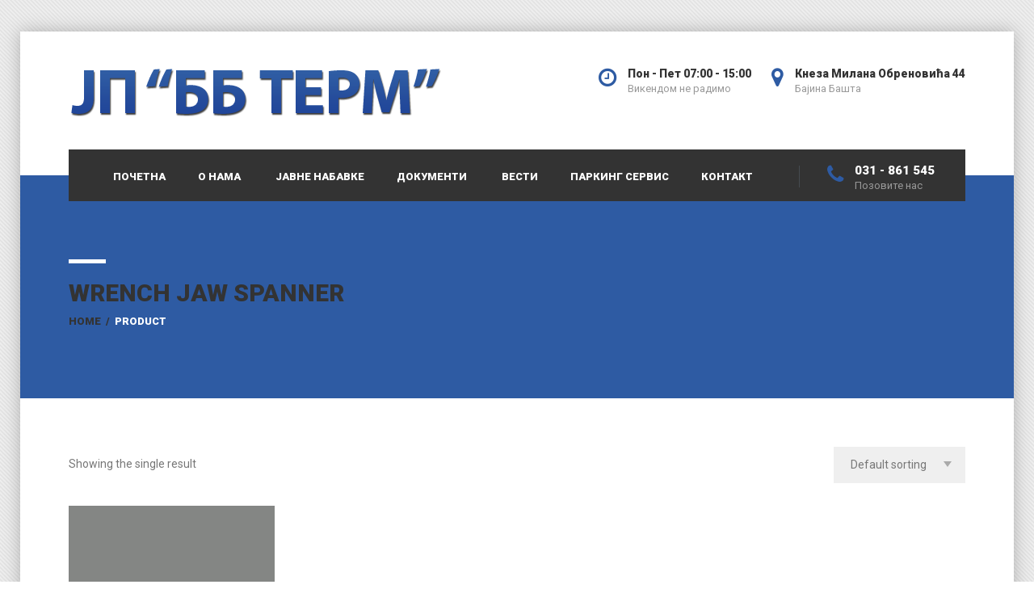

--- FILE ---
content_type: text/css
request_url: http://www.bbterm.rs/wp-content/themes/bbterm/assets/css/vc.css?ver=2.2.1
body_size: 25041
content:
body .vc_call_to_action.vc_cta_btn_pos_right .vc_button-2-wrapper{
    float: right;
}

body .vc_call_to_action.vc_cta_btn_pos_left .vc_button-2-wrapper{
    float: left;
}

body .vc_call_to_action.vc_cta_btn_pos_right .vc_cta_btn,
body .vc_call_to_action.vc_cta_btn_pos_left .vc_cta_btn
{
    float: none;
    margin: 0;
}

body .vc_call_to_action hgroup h2, body .vc_call_to_action hgroup h4{
    font-size: 18px;
    line-height: 24px;
    font-weight: 700;
    padding: 11px 0;
    color: #fff;
}

body .vc_call_to_action hgroup h2:before, body .vc_call_to_action hgroup h4:before{
    display: none;
}

body .vc_call_to_action {
    background-color: #dac725;
    background-image: url( "../images/stroke.png" );
    background-repeat: repeat;
    border: none;
    padding: 16px 30px 15px 55px;
}

body .vc_call_to_action.stretch{
    margin-left: -3000px;
    margin-right: -3000px;
    padding-right: 3000px;
    padding-left: 3000px;
}

@media all and (-webkit-min-device-pixel-ratio: 1.5) {
    body .vc_call_to_action {
        background-image: url('../images/stroke@2x.png');
        background-size: 8px 8px;
    }
}

body .vc_btn,
body a.vc_btn,
body button.vc_btn,
body .vc_btn:hover,
body a.vc_btn:hover,
body button.vc_btn:hover,
body .vc_btn:focus,
body a.vc_btn:focus,
body button.vc_btn:focus{
    text-decoration: none !important;
    border: none;
    padding: 16px 22px 14px;
    border-radius: 0;
    font-size: 13px;
    line-height: 15px;
    font-weight: 900;
    display: inline-block;
    box-shadow: none !important;
    outline: none !important;
    color: #4c4c4b;
    white-space: nowrap;
    transition: background 0.2s linear, color 0.2s linear;
}

body .vc_btn-sm,
body a.vc_btn-sm,
body button.vc_btn-sm{
    padding: 13px 22px 11px !important;
}

body .vc_call_to_action a.vc_btn{
    position: relative;
    padding-right: 40px;
    background: #fff;
}

body .vc_call_to_action a.vc_btn:after{
    content: '\f054';
    position: absolute;
    right: 13px;
    top: 13px;
    font: normal normal normal 14px/1 FontAwesome;
    font-size: 20px;
    text-rendering: auto;
    -webkit-font-smoothing: antialiased;
    -moz-osx-font-smoothing: grayscale;
    transform: translate(0, 0);
    color: #dac725;
}

body .vc_call_to_action a.vc_btn:hover,
body .vc_call_to_action a.vc_btn:active,
body .vc_call_to_action a.vc_btn:focus{
    color: #fff;
    background: #333;
}

.vc_custom_heading > *:before{
    background: #dac725;
    margin-bottom: 15px;
}

.vc_custom_heading a{
	color: inherit;
    transition: color 0.2s linear;
}

.vc_custom_heading a:hover{
	color: #dac725
}

body .wpb_accordion .wpb_accordion_wrapper .wpb_accordion_header:before{
    display: none;
}

body .wpb_content_element .wpb_accordion_header a{
    padding: 10px 17px;
}

body .wpb_accordion .wpb_accordion_wrapper .wpb_accordion_header a{
    padding: 10px 17px;
    border: 3px solid #cbcbcb;
}

body .wpb_accordion.style_2 .wpb_accordion_wrapper .wpb_accordion_header a{
    border: 1px solid #cbcbcb;
}

body .wpb_accordion .wpb_accordion_wrapper .wpb_accordion_header{
    margin: -3px 0 0;
    background: none;
    font-weight: 900;
    text-transform: uppercase;
    font-size: 14px;
}

body .wpb_accordion .wpb_accordion_wrapper .wpb_accordion_header{
    margin: -1px 0 0;
}

body .wpb_accordion.style_2 .wpb_accordion_wrapper .wpb_accordion_header a:hover{
    color: #dac725;
}

body .wpb_accordion.style_2 .wpb_accordion_wrapper .wpb_accordion_header.ui-state-active a:hover{
    color: #fff;
}

body .wpb_accordion .wpb_accordion_wrapper .wpb_accordion_header.ui-state-active a{
    background: #dac725;
    border-color: #dac725;
}

body .wpb_accordion .wpb_accordion_wrapper .wpb_accordion_header.ui-state-active a{
    color: #fff;
}

body .wpb_accordion .wpb_accordion_wrapper .ui-state-default .ui-icon,
body .wpb_accordion .wpb_accordion_wrapper .ui-state-active .ui-icon{
    width: auto;
    height: auto;
    background: none;
    top: calc( 50% - 3px );
    right: 17px;
}

body .wpb_accordion .wpb_accordion_wrapper .ui-state-active .ui-icon{
    top: calc( 50% - 10px );
}

body .wpb_accordion .wpb_accordion_wrapper .ui-state-default .ui-icon{
    border-bottom: 7px solid transparent;
    border-left: 6px solid transparent;
    border-right: 6px solid transparent;
    border-top: 7px solid #aaaaaa;
}

body .wpb_accordion .wpb_accordion_wrapper .ui-state-active .ui-icon{
    border-bottom: 7px solid #fff;
    border-left: 6px solid transparent;
    border-right: 6px solid transparent;
    border-top: 7px solid transparent;
}

body .wpb_accordion .wpb_accordion_wrapper .ui-state-default:hover .ui-icon{
    border-top-color: #dac725;
}

body .wpb_content_element .wpb_accordion_wrapper .wpb_accordion_content{
    padding: 20px 0 23px;
}

body .wpb_image_grid .wpb_image_grid_ul .isotope-item{
    margin: 0 14px 14px 0;
}

body .wpb_image_grid .wpb_image_grid_ul{
    width: 110%;
}

.wpb_gallery h5:before{
    display: none;
}

.wpb_gallery h5{
    margin: 0 0 30px 0;
}

body .vc_separator.type_2{
    background: url("../images/pattern_3.png") repeat-x 0 0;
    background-size: 8px 5px;
    height: 5px;
}

.wpb_widgetised_column aside.widget{
    margin: 0 0 40px 0;
}

.wpb_wrapper .widget_contacts ul li{
    font-size: 13px;
    color: #777;
}

.wpb_wrapper .widget_contacts .text{
    color: #777;
}

.wpb_wrapper .widget_contacts .text a{
    color: #777;
}

.wpb_wrapper .widget_contacts .text a:hover{
    text-decoration: underline !important;
}

.widget_contacts .text strong{
    color: #333333;
}

.wpb_wrapper .widget_contacts .icon{
    color: #dac725;
}

.wpb_wrapper .widget_contacts .widget_title h5:before, .wpb_wrapper .widget_contacts .widget_title h4:before{
    display: none;
}

.wpb_wrapper .widget_contacts .widget_title h5, .wpb_wrapper .widget_contacts .widget_title h4{
    margin: 0;
}

.wpb_wrapper .widget_contacts .widget_title{
    margin: 0 0 28px 0;
}

.vc_grid-item.services .vc_gitem-post-data-source-post_image h2:before{
    display: none;
}

.vc_grid-item.services .vc_gitem-post-data-source-post_image img{
    height: 196px;
    width: auto;
}

.vc_grid-item.services .vc_gitem-post-data-source-post_title{
    text-transform: uppercase;
}

.vc_grid-item.services .vc_gitem-post-data-source-post_title a{
    color: #333333;
}

.vc_grid-item.services .vc_gitem-post-data-source-post_title a:hover{
    color: #dac725;
}

.vc_grid-item.services .vc_gitem-post-data-source-post_title > *:before{
    background: #cbcbcb;
}

.vc_grid-item.services:hover .vc_gitem-post-data-source-post_title > *:before{
    background: #dac725;
}

.vc_grid-item.services .vc_gitem-post-data-source-post_title > *{
    margin: 0;
}

.vc_grid-item.services .vc_grid-item-mini{
    padding-bottom: 45px;
    background: url("../images/pattern_3.png") repeat-x -5px 100%;
}

.post_grid_no_pattern .vc_grid-item.services .vc_grid-item-mini,
.post_grid_no_pattern
{
    background: none;
    padding-bottom: 0;
}

body .vc_grid.vc_grid-gutter-30px .vc_grid-item{
    padding-bottom: 40px;
    display: inline-block;
    float: none;
    vertical-align: top;
}

.vc_grid.vc_row .vc_grid-item.services .wpb_content_element,
.vc_grid.vc_row .vc_grid-item.services .vc_icon_element,
.vc_grid.vc_row .vc_grid-item.services .vc_btn{
    margin: 0;
}

body .vc_btn-orange,
body a.vc_btn-orange,
body button.vc_btn-orange{
    background: #dac725;
}

body .vc_btn-orange:hover,
body a.vc_btn-orange:hover,
body button.vc_btn-orange:hover{
    background: #777777;
}

body .vc_grid.vc_row .vc_grid-item .vc_grid-item-mini{
    position: relative;
}

body .vc_grid.vc_row .vc_grid-item{
    padding-bottom: 40px !important;
}

.vc_grid.vc_row .vc_grid-item.vc_col-sm-4:nth-child(-n+3) .vc_grid-item-mini:before{
    display: none;
}

.vc_grid.vc_row .vc_grid-item.vc_col-sm-4:nth-child(-n+3) .vc_grid-item-mini{
    padding-top: inherit;
}

.vc_grid.vc_row .vc_grid-item.vc_col-sm-2:nth-child(-n+6) .vc_grid-item-mini:before{
    display: none;
}

.vc_grid.vc_row .vc_grid-item.vc_col-sm-2:nth-child(-n+6) .vc_grid-item-mini{
    padding-top: inherit;
}

.vc_grid.vc_row .vc_grid-item.vc_col-sm-3:nth-child(-n+4) .vc_grid-item-mini:before{
    display: none;
}

.vc_grid.vc_row .vc_grid-item.vc_col-sm-3:nth-child(-n+4) .vc_grid-item-mini{
    padding-top: inherit;
}

.vc_grid.vc_row .vc_grid-item.vc_col-sm-6:nth-child(-n+2) .vc_grid-item-mini:before{
    display: none;
}

.vc_grid.vc_row .vc_grid-item.vc_col-sm-6:nth-child(-n+2) .vc_grid-item-mini{
    padding-top: inherit;
}

.vc_grid.vc_row .vc_grid-item.vc_col-sm-12:first-child .vc_grid-item-mini:before{
    display: none;
}

.vc_grid.vc_row .vc_grid-item.vc_col-sm-12:first-child .vc_grid-item-mini{
    padding-top: inherit;
}

body .wpb_video_widget .wpb_wrapper .wpb_video_wrapper{
    padding-top: 0;
}

body .wpb_video_widget .wpb_wrapper .wpb_video_wrapper img{
    max-width: 100%;
    height: auto;
}

body .wpb_video_widget .wpb_wrapper .wpb_video_wrapper .play_video{
    position: absolute;
    top: 50%;
    left: 50%;
    width: 65px;
    height: 65px;
    border: 5px solid #fff;
    opacity: 0.7;
    margin: -32px 0 0 -32px;
}

body .wpb_video_widget .wpb_wrapper .wpb_video_wrapper .play_video:after{
    content: '';
    position: absolute;
    top: 16px;
    left: 21px;
    border-top: 11px solid transparent;
    border-bottom: 11px solid transparent;
    border-right: 15px solid transparent;
    border-left: 15px solid #fff;
}

body .wpb_video_widget .wpb_wrapper .wpb_video_wrapper .play_video:hover{
    opacity: 1;
    border-color: #dac725;
}

body .wpb_video_widget .wpb_wrapper .wpb_video_wrapper .play_video:hover:after{
    border-left-color: #dac725;
}

body .wpb_content_element .wpb_tabs_nav li.ui-tabs-active,
body .wpb_content_element .wpb_tabs_nav li:hover{
    background: none;
}

body .wpb_content_element .wpb_tabs_nav li.ui-tabs-active:before{
    content: '';
    position: absolute;
    left: 0;
    top: 0;
    width: 47px;
    height: 5px;
    background: #dac725;
    display: block !important;
}

body .wpb_content_element .wpb_tour_tabs_wrapper .wpb_tabs_nav a{
    padding: 0;
    text-transform: uppercase;
    font-size: 16px;
    font-weight: 300;
    color: #aaaaaa;
}

body .wpb_content_element .wpb_tabs_nav li.ui-tabs-active a{
    color: #333333;
    font-weight: 900;
}

body .wpb_content_element .wpb_tabs_nav li:hover a{
    color: #333333;
}

body .wpb_tabs .wpb_tabs_nav li{
    position: relative;
    margin: 0 55px 0 0;
    padding: 24px 0 0 0;
    outline: none !important;
}

body .wpb_content_element .wpb_tabs_nav{
    margin: 0 0 42px 0;
}

body .wpb_content_element.wpb_tabs .wpb_tour_tabs_wrapper .wpb_tab{
    background: none;
}

body .wpb_content_element .wpb_tour_tabs_wrapper .wpb_tab{
    padding: 0;
}

body .wpb_gmaps_widget .wpb_wrapper{
    padding: 0;
    background: none;
}

body .vc_grid.vc_row.vc_grid-gutter-40px .vc_grid-item {
    padding-right: 40px;
    padding-bottom: 40px;
}

body .vc_grid.vc_row.vc_grid-gutter-45px .vc_grid-item {
    padding-right: 45px;
    padding-bottom: 45px;
}

body .vc_grid.vc_row.vc_grid-gutter-50px .vc_grid-item {
    padding-right: 50px;
    padding-bottom: 50px;
}

body .vc_grid.vc_row.vc_grid-gutter-55px .vc_grid-item {
    padding-right: 55px;
    padding-bottom: 55px;
}

body .vc_grid.vc_row.vc_grid-gutter-60px .vc_grid-item {
    padding-right: 60px;
    padding-bottom: 60px;
}

body .vc_grid.vc_row.vc_grid-gutter-40px .vc_pageable-slide-wrapper{
    margin-right: -40px;
}

body .vc_grid.vc_row.vc_grid-gutter-45px .vc_pageable-slide-wrapper{
    margin-right: -45px;
}

body .vc_grid.vc_row.vc_grid-gutter-50px .vc_pageable-slide-wrapper{
    margin-right: -50px;
}

body .vc_grid.vc_row.vc_grid-gutter-55px .vc_pageable-slide-wrapper{
    margin-right: -55px;
}

body .vc_grid.vc_row.vc_grid-gutter-60px .vc_pageable-slide-wrapper{
    margin-right: -60px;
}


body .vc_column_container .vc_btn,
body .vc_column_container .wpb_button,
body .vc_grid.vc_row .vc_grid-item .vc_btn{
    margin: 0;
}

.vc_custom_heading h4 .vc_gitem-link{
    color: #333;
}

.vc_gitem-post-data-source-post_date:before{
    content: "\f017";
    display: inline-block;
    vertical-align: middle;
    margin: 0 7px 0 0;
    font: normal normal normal 15px/1 FontAwesome;
    font-size: inherit;
    text-rendering: auto;
    -webkit-font-smoothing: antialiased;
    -moz-osx-font-smoothing: grayscale;
    transform: translate(0, 0);
    color: #dac725;
}

.vc_gitem-post-data-source-post_date > *{
    display: inline-block;
    vertical-align: middle;
    color: #aaaaaa;
    font-size: 12px;
}

body .vc_btn3.vc_btn3-color-orange,
body .vc_btn3.vc_btn3-color-orange.vc_btn3-style-flat{
    background-color: #dac725;
}

body .vc_btn3.vc_btn3-size-md.vc_btn3-icon-right:not(.vc_btn3-o-empty){
    padding-right: 40px;
}

body .vc_btn3.vc_btn3-size-md{
    font-size: 13px;
}

body .vc_btn3.vc_btn3-color-orange:hover,
body .vc_btn3.vc_btn3-color-orange.vc_btn3-style-flat:hover,
body .vc_btn3.vc_btn3-color-orange:focus,
body .vc_btn3.vc_btn3-color-orange.vc_btn3-style-flat:focus{
    color: #fff;
    background: #333;
}

.vc_col-sm-3.wpb_column .pricing_price_wrap {
    font-size: 35px;
}

.vc_col-sm-3.wpb_column .pricing_price_wrap,
.vc_col-sm-3.wpb_column .pricing-table_content,
.vc_col-sm-3.wpb_column .pricing-table_footer {
    padding: 0;
}

body .vc_message_box {
    text-transform: uppercase;
    font-weight: 900;
    padding: 1.8em 1em 1.8em 3em;
    color: #777777;
    margin: 0 0 30px 0;
}

body .vc_message_box-icon > .fa {
    font-size: 16px;
}

body .vc_color-info.vc_message_box,
body .vc_color-danger.vc_message_box,
body .vc_color-warning.vc_message_box,
body .vc_color-success.vc_message_box {
    color: #777777;
}

body .vc_message_box-outline,
body .vc_message_box-solid-icon {
    border-width: 4px;
}

body .vc_color-info.vc_message_box-outline,
body .vc_color-info.vc_message_box-solid-icon {
    border-color: #99bcdb;
}

body .vc_color-danger.vc_message_box-outline,
body .vc_color-danger.vc_message_box-solid-icon {
    border-color: #ffb3b3;
}

body .vc_color-warning.vc_message_box-outline,
body .vc_color-warning.vc_message_box-solid-icon {
    border-color: #f9d7a3;
}

body .vc_color-success.vc_message_box-outline,
body .vc_color-success.vc_message_box-solid-icon {
    border-color: #bee0a8;
}

body .vc_color-info.vc_message_box .vc_message_box-icon,
body .vc_color-info.vc_message_box-outline .vc_message_box-icon,
body .vc_color-info.vc_message_box-solid-icon .vc_message_box-icon {
    color: #337ab7;
}

body .vc_color-danger.vc_message_box .vc_message_box-icon,
body .vc_color-danger.vc_message_box-outline .vc_message_box-icon,
body .vc_color-danger.vc_message_box-solid-icon .vc_message_box-icon {
    color: #ff6868;
}

body .vc_color-warning.vc_message_box-outline .vc_message_box-icon,
body .vc_color-warning.vc_message_box-solid-icon .vc_message_box-icon,
body .vc_color-warning.vc_message_box .vc_message_box-icon {
    color: #f3b047;
}

body .vc_color-success.vc_message_box-outline .vc_message_box-icon,
body .vc_color-success.vc_message_box-solid-icon .vc_message_box-icon,
body .vc_color-success.vc_message_box .vc_message_box-icon {
    color: #7ec251;
}

body .vc_progress_bar .vc_label {
    font-size: 14px;
    color: #aaaaaa;
    display: block;
    margin-bottom: 12px;
}

body .vc_progress_bar .vc_single_bar {
    height: 6px;
    background: #dbdbdb;
    border-radius: 0;
    -webkit-box-shadow: none;
    box-shadow: none;
}

body .vc_progress_bar .vc_single_bar .vc_bar {
    border-radius: 0;
}

body .vc_progress_bar .vc_single_bar .vc_bar.striped {
    background-image: -webkit-gradient(linear, 0 100%, 100% 0, color-stop(0.25, rgba(255, 255, 255, 0.15)), color-stop(0.25, transparent), color-stop(0.5, transparent), color-stop(0.5, rgba(255, 255, 255, 0.15)), color-stop(0.75, rgba(255, 255, 255, 0.15)), color-stop(0.75, transparent), to(transparent));
    background-image: -webkit-linear-gradient(-45deg, rgba(255, 255, 255, 0.15) 25%, transparent 25%, transparent 50%, rgba(255, 255, 255, 0.15) 50%, rgba(255, 255, 255, 0.15) 75%, transparent 75%, transparent);
    background-image: -moz-linear-gradient(-45deg, rgba(255, 255, 255, 0.15) 25%, transparent 25%, transparent 50%, rgba(255, 255, 255, 0.15) 50%, rgba(255, 255, 255, 0.15) 75%, transparent 75%, transparent);
    background-image: -o-linear-gradient(-45deg, rgba(255, 255, 255, 0.15) 25%, transparent 25%, transparent 50%, rgba(255, 255, 255, 0.15) 50%, rgba(255, 255, 255, 0.15) 75%, transparent 75%, transparent);
    background-image: linear-gradient(-45deg, rgba(255, 255, 255, 0.15) 25%, transparent 25%, transparent 50%, rgba(255, 255, 255, 0.15) 50%, rgba(255, 255, 255, 0.15) 75%, transparent 75%, transparent);
    -webkit-background-size: 40px 40px;
    -moz-background-size: 40px 40px;
    -o-background-size: 40px 40px;
    background-size: 40px 40px;
}

/*
	Progress bar style
	.style_1, .style_2
	stripped .vc_single_bar
*/
body .vc_progress_bar.style_1 .vc_single_bar,
body .vc_progress_bar.style_2 .vc_single_bar {
    background: -webkit-repeating-linear-gradient(135deg, #fff, #fff 25%, #e3e3e3 25%, #e3e3e3 50%, #fff 50%) top left fixed;
    background: repeating-linear-gradient(-45deg, #fff, #fff 25%, #e3e3e3 25%, #e3e3e3 50%, #fff 50%) top left fixed;
    background-size: 4px 4px;
}

body .vc_progress_bar.style_2 .vc_bar_value-marker {
    position: absolute;
    right: 0;
    bottom: 15px;
    line-height: 1;
    background-color: #dbdbdb;
    color: #626262;
    font-size: 10px;
    padding: 2px;
    -webkit-transform: translateX(50%);
    transform: translateX(50%);
}

body .vc_progress_bar.style_2 .vc_bar_value-marker:after {
    content: "";
    position: absolute;
    top: 100%;
    left: 0;
    right: 0;
    height: 0;
    width: 0;
    margin: 0 auto;
    border: 3px solid transparent;
    border-top: 3px solid #dbdbdb;
}

body .vc_btn3.vc_btn3-color-grey.vc_btn3-style-outline {
    color: #aaaaaa;
    border-color: #acacac;
}

body .vc_btn3.vc_btn3-color-grey.vc_btn3-style-outline:hover,
body .vc_btn3.vc_btn3-color-grey.vc_btn3-style-outline:focus {
    background-color: #dac725;
    border-color: #dac725;
    color: #ffffff;
}

.wpb_content_element .dropcarps_bordered:first-letter {
    float: left;
    border: 6px solid #dac725;
    color: #dac725;
    font-size: 28px;
    font-weight: 900;
    padding: 15.5px 17px;
    margin: 6px 25px 15px 0;
}

.wpb_content_element .dropcarps:first-letter {
    float: left;
    color: #aaaaaa;
    font-size: 28px;
    font-weight: 900;
    padding: 21.5px 23px;
    margin: 6px 25px 15px 0;
}

.wpb_content_element ol li {
    margin: 0 0 10px 0;
}

.wpb_content_element ol {
    padding: 0;
    list-style-position: inside;
}

.wpb_content_element ul.style_1 li,
ul.style_1 li,
.wpb_content_element ul.style_2 li,
ul.style_2 li,
.wpb_content_element ul.style_3 li,
ul.style_3 li,
.wpb_content_element ul.style_4 li,
ul.style_4 li,
.wpb_content_element ul.style_5 li,
ul.style_5 li {
    padding: 0 0 0 27px;
    margin: 0 0 10px 0;
    position: relative;
    list-style: none;
}

.wpb_content_element ul.style_1 li:last-child,
ul.style_1 li:last-child,
.wpb_content_element ul.style_2 li:last-child,
ul.style_2 li:last-child,
.wpb_content_element ul.style_3 li:last-child,
ul.style_3 li:last-child,
.wpb_content_element ul.style_4 li:last-child,
ul.style_4 li:last-child,
.wpb_content_element ul.style_5 li:last-child,
ul.style_5 li:last-child {
    margin-bottom: 0;
}

.wpb_content_element ul.style_1 li:before,
ul.style_1 li:before,
.wpb_content_element ul.style_2 li:before,
ul.style_2 li:before,
.wpb_content_element ul.style_3 li:before,
ul.style_3 li:before,
.wpb_content_element ul.style_4 li:before,
ul.style_4 li:before,
.wpb_content_element ul.style_5 li:before,
ul.style_5 li:before {
    content: "\f054";
    position: absolute;
    left: 0;
    top: 3px;
    display: inline-block;
    vertical-align: top;
    font: normal normal normal 14px/1 FontAwesome;
    color: #dac725;
    text-rendering: auto;
    -webkit-font-smoothing: antialiased;
    -moz-osx-font-smoothing: grayscale;
    transform: translate(0, 0)
}

/*
	style_1 - check
	style_2 - square check
	style_3 - circle o
	style_4 - plus
	style_5 - arrow_right
*/

.wpb_content_element ul.style_1 li:before,
ul.style_1 li:before {
    content: "\f00c";
}

.wpb_content_element ul.style_2 li:before,
ul.style_2 li:before {
    content: "\f14a";
}

.wpb_content_element ul.style_3 li:before,
ul.style_3 li:before {
    content: "\f10c";
    color: #777777;
}

.wpb_content_element ul.style_4 li:before,
ul.style_4 li:before {
    content: "\f067";
}

.wpb_content_element ul.style_5 li:before,
ul.style_5 li:before {
    content: "\f061";
    color: #777777;
}

body .wpb_tour .wpb_tour_tabs_wrapper .wpb_tab {
    padding: 0 0 0 60px;
    border-left: 1px solid #cccccc;
    margin-left: -1px;
}

body .wpb_tour .wpb_tour_tabs_wrapper .wpb_tabs_nav {
    margin: 0;
    padding-left: 25px !important;
}

body .wpb_tabs .wpb_tabs_nav li:last-child {
    margin-right: 0;
}

body .wpb_tour .ui-tabs-nav li.ui-tabs-active:before {
    content: none;
}

body .wpb_tour .ui-tabs-nav li {
    padding: 7px 0;
    border-top: 1px solid #cccccc;
    border-right: 1px solid #cccccc;
}

body .wpb_tour .ui-tabs-nav li:first-child {
    border-top: 0;
}

body .wpb_tour .wpb_tour_tabs_wrapper .wpb_tabs_nav a,
body .wpb_tour .ui-tabs-nav li a {
    padding: 15px 15px 15px 0;
    position: relative;
}

body .wpb_tour .wpb_tour_tabs_wrapper .wpb_tabs_nav a:before,
body .wpb_tour .ui-tabs-nav li a:before {
    content: "";
    position: absolute;
    top: 0;
    left: -25px;
    height: 100%;
    width: 5px;
    background-color: #cccccc;
}

body .wpb_tour .ui-tabs-nav li.ui-tabs-active a:before {
    content: "";
    border: 0 none;
    background-color: #dac725;
}

body .wpb_tour .ui-tabs-nav li.ui-tabs-active {
    border-right-color: #ffffff;
}

body .wpb_accordion .wpb_accordion_wrapper .wpb_accordion_header {
    margin: -3px 0 0;
}

body .wpb_accordion.style_2 .wpb_accordion_wrapper .wpb_accordion_header {
    margin: -1px 0 0;
}

body .wpb_tour_next_prev_nav {
    display: none;
}

.vc_row.buttons-group .vc_btn3-container.vc_btn3-inline {
    margin-right: 12px;
}

.vc_row.buttons-group .vc_btn3-container.vc_btn3-inline:last-child {
    margin-right: 0;
}

.stm_pricing-table {
    background-color: #f6f6f6;
    border: 5px solid #f6f6f6;
    padding: 35px;
    position: relative;
    -webkit-transition: all 0.3s linear;
    transition: all 0.3s linear;
    text-align: center;
}

.pricing-table_inner {
    display: inline-block;
    text-align: left;
}

.stm_pricing-table.has-label {
    background-color: #ffffff;
    border-color: #cccccc;
}

.pricing-table_head {
    margin: 0 0 23px 0;
}

.pricing-table_head h5:before {
    margin-bottom: 18px;
}

.pricing-table_head h5 {
    margin: 0 0 29px 0;
}

.pricing_price_wrap {
    font-size: 40px;
    line-height: 1;
    color: #333333;
    padding: 0 20px;
}

.pricing_price_prefix,
.pricing_price {
    font-weight: 900;
}

.pricing_price_separator,
.pricing_price_postfix {
    font-weight: 300;
}

.pricing-table_content {
    padding: 0 20px;
}

.pricing-table_content ol,
.pricing-table_content ul {
    padding: 0;
    margin: 0;
    list-style-position: inside;
}

.pricing-table_content ul {
    list-style: none;
}

.pricing-table_content ol li,
.pricing-table_content ul li {
    padding-left: 26px;
    position: relative;
    margin: 0 0 7px 0;
}

.pricing-table_content ol li:last-child,
.pricing-table_content ul li:last-child {
    margin-bottom: 0;
}

.pricing-table_content ul li:before {
    content: "\f00c";
    position: absolute;
    left: 0;
    top: 3px;
    display: inline-block;
    vertical-align: top;
    font: normal normal normal 13px/1 FontAwesome;
    color: #dac725;
    text-rendering: auto;
    -webkit-font-smoothing: antialiased;
    -moz-osx-font-smoothing: grayscale;
    transform: translate(0, 0);
}

.pricing-table_footer {
    margin: 32px 0 0 0;
    padding: 0 20px;
}

.vc_col-sm-3.wpb_column .pricing_price_wrap {
    font-size: 35px;
}

.vc_col-sm-3.wpb_column .pricing_price_wrap,
.vc_col-sm-3.wpb_column .pricing-table_content,
.vc_col-sm-3.wpb_column .pricing-table_footer {
    padding: 0;
}

.pricing-table_label {
    position: absolute;
    top: -5px;
    right: -11px;
    background-color: #cccccc;
    color: #ffffff;
    text-transform: uppercase;
    font-size: 13px;
    font-weight: 900;
    line-height: 1;
    padding: 10px 13px;
}

.pricing-table_label:after {
    content: "";
    position: absolute;
    top: 100%;
    right: 0;
    border: 2px solid transparent;
    border-left: 5px solid #b0b0b0;
    border-top: 1px solid #b0b0b0;
}

.wpb_content_element img{
	max-width: 100%;
	height: auto;
}

body .vc_grid-container{
    margin-bottom: 0;
}

body .vc_grid.vc_row .vc_grid-item.no_margins{
    padding-bottom: 0 !important;
}

--- FILE ---
content_type: text/css
request_url: http://www.bbterm.rs/wp-content/themes/bbterm/assets/css/woocommerce.css?ver=2.2.1
body_size: 36353
content:
@font-face {
    font-family: star;
    src: url(../fonts/star.eot);
    src: url(../fonts/star.eot?#iefix) format("embedded-opentype"), url(../fonts/star.woff) format("woff"), url(../fonts/star.ttf) format("truetype"), url(../fonts/star.svg#star) format("svg");
    font-weight: 400;
    font-style: normal
}

@font-face {
    font-family: WooCommerce;
    src: url(../fonts/WooCommerce.eot);
    src: url(../fonts/WooCommerce.eot?#iefix) format("embedded-opentype"), url(../fonts/WooCommerce.woff) format("woff"), url(../fonts/WooCommerce.ttf) format("truetype"), url(../fonts/WooCommerce.svg#WooCommerce) format("svg");
    font-weight: 400;
    font-style: normal
}

.woocommerce input[type="email"],
.woocommerce input[type="text"],
.woocommerce input[type="password"],
.woocommerce input[type="submit"],
.woocommerce textarea {
	border-radius: 0;
}

.woocommerce-result-count{
    position: relative;
    float: left;
    padding: 10px 0 0 0;
    margin: 0 0 28px 0;
}

.woocommerce-ordering{
    position: relative;
    float: right;
    margin: 0 0 28px;
    outline: none !important;
}

ul.products{
    position: relative;
    clear: both;
    padding: 0;
    margin: 0 -15px;
    list-style: none;
    font-size: 0;
}

ul.products:after{
    content: '';
    clear: both;
    display: table;
}

ul.products li{
    position: relative;
    display: inline-block;
    vertical-align: top;
    font-size: 14px;
    margin: 0 0 40px;
    padding: 0 15px 46px;
    width: 25%;
}

.col_in.__padd-right {
	padding-right: 30px;
}

.col_in.__padd-left {
	padding-left: 30px;
}

.col_in.__three-cols ul.products li {
	width: 33.33%;
}

ul.products li:before{
    content: '';
    position: absolute;
    left: 15px;
    bottom: 0;
    width: calc( 100% - 30px );
    height: 6px;
    background: url("../images/pattern_3.png") repeat-x -4px 0;
}

ul.products li:after{
    content: '';
    clear: both;
    display: table;
}

ul.products .product_thumbnail{
    position: relative;
    margin: 0 0 31px 0;
}

ul.products .product_thumbnail img{
    display: block;
    max-width: 100%;
    height: auto;
}

.woocommerce .product_images .onsale,
ul.products .product_thumbnail .onsale{
    position: absolute;
    right: -8px;
    top: 0;
    background: #ff6262;
    color: #fff;
    text-transform: uppercase;
    font-size: 13px;
    line-height: 13px;
    font-weight: 900;
    padding: 11px 20px;
}

.woocommerce .product_images .onsale:after,
ul.products .product_thumbnail .onsale:after{
    content: '';
    position: absolute;
    right: 0;
    bottom: -4px;
    border-right: 4px solid transparent;
    border-bottom: 2px solid transparent;
    border-left: 4px solid #ff6262;
    border-top: 2px solid #ff6262;
}

ul.products h5:before{
    display: none;
}

ul.products h5{
    text-transform: uppercase;
    margin: 0 0 3px;
}

ul.products .product_info{
    margin: 0 0 15px;
}

ul.products .price{
    float: left;
}

ul.products .price ins{
    color: #333333;
    text-decoration: none;
}

ul.products .star-rating{
    position: relative;
    float: right;
    display: block;
    width: 75px;
    height: 14px;
    background: #fff url("../images/star_disabled.png") repeat-x 0 0;
    background-size: 15px 14px;
}

ul.products .star-rating span{
    position: absolute;
    left: 0;
    top: 0;
    height: 14px;
    background: #fff url("../images/star_enabled.png") repeat-x 0 0;
    background-size: 15px 14px;
    text-indent: -3000px;
}

ul.products .button{
    float: left;
}

ul.products .added_to_cart{
    float: right;
    color: #aaaaaa;
    font-size: 13px;
    padding: 13px 0 0;
}

ul.products .added_to_cart:before{
    content: "\f00c";
    display: inline-block;
    font: normal normal normal 15px/1 FontAwesome;
    font-size: inherit;
    text-rendering: auto;
    -webkit-font-smoothing: antialiased;
    -moz-osx-font-smoothing: grayscale;
    transform: translate(0, 0);
    color: #dac725;
    margin: 0 5px 0 0;
}

ul.products .added_to_cart:hover{
    color: #dac725;
}

.col2-set:after {
	content: "";
	clear: both;
	display: table;
}

.col2-set .col-1 {
	width: 48%;
	float: left;
}

.col2-set .col-2 {
	width: 48%;
	float: right;
}

.woocommerce h4 {
	text-transform: uppercase;
}

.woocommerce h4:before {
	margin-bottom: 20px;
}

.woocommerce h4 label {
	display: inline;
}

.woocommerce-shipping-fields h4 input {
	margin: 0 0 0 8px;
}

.woocommerce-info {
	color: #7b7b7b;
	margin-bottom: 8px;
}

.woocommerce-info a {
	font-weight: 900;
	color: #7b7b7b;
	text-transform: uppercase;
	border-bottom: 1px dotted #7b7b7b;
}

.woocommerce-info a:hover {
	border-bottom: 1px dotted transparent;
}

body.woocommerce-checkout .woocommerce form.login {
	margin: 25px 0 64px 0;
}

.woocommerce .button {
	padding: 16px 24px;
	line-height: 1;
}

body.woocommerce-checkout .button {
	text-transform: uppercase;
	color: #ffffff;
	font-weight: 900;
}

.woocommerce .input-text {
	border: 3px solid #efefef;
	line-height: 1;
	background: #efefef;
	font-size: 13px;
	color: #777777;
	padding: 14px 22px 15px 15px;
	width: 100%;
}

.woocommerce .input-text:focus {
	background: transparent;
	border-color: #cbcbcb;
	outline: none;
}

.woocommerce .form-row,
.woocommerce p.form-row {
	margin-bottom: 30px;
}

.clear {
	clear: both;
}

.woocommerce form.login {
	border: 5px solid #d5d5d5;
	padding: 50px 50px 20px 50px;
}

.woocommerce form.login p {
	color: #aaaaaa;
	line-height: 28px;
	margin-bottom: 21px;
}

.woocommerce .form-row-first {
	float: left;
	width: 48%;
}

.woocommerce .form-row-last {
	float: right;
	width: 48%;
}

.woocommerce form.login label {
	font-weight: 900;
	color: #777777;
	margin-left: 26px;
}

.woocommerce form.login label input {
	margin-right: 8px;
}

.woocommerce form.login .form-row-login {
	float: left;
}

.woocommerce form.login .lost_password {
	float: right;
	margin: 9px 0 30px 0;
}

.woocommerce .lost_password a {
	color: #e95f5f;
}

.woocommerce .lost_password a:hover {
	text-decoration: underline !important;
}

.woocommerce form.login .form-row {
	margin-bottom: 30px;
}

.woocommerce form.checkout_coupon {
	margin: 25px 0 65px 0;
	padding: 56px;
	background-color: #f6f6f6;
}

.woocommerce form.checkout_coupon .input-text {
	border-color: #ffffff;
	background-color: #ffffff;
}

.woocommerce form.checkout_coupon .form-row {
	margin: 0;
}

.woocommerce form.checkout_coupon {
	background-image: url('../images/stroke.png');
	background-size: 8px 8px;
}

@media (-webkit-min-device-pixel-ratio: 1.5) {
	.woocommerce form.checkout_coupon {
	  background-image: url('../images/stroke@2x.png');
	  background-size: 8px 8px;
	}
}

form.woocommerce-checkout:before {
    content: '';
    display: block;
    height: 6px;
    background: url("../images/pattern_3.png") repeat-x -4px 0;
    margin: 52px 0 65px 0;
}

.woocommerce-checkout h3 {
	margin-bottom: 27px;
}

.woocommerce textarea.input-text {
	height: 118px;
}

.woocommerce-page .select2-container--default .select2-selection--single,
.woocommerce .select2-container--default .select2-selection--single {
	background-color: #efefef;
	border: 3px solid #efefef;
	height: auto;
}

.woocommerce-page .select2-container--default.select2-container--open .select2-selection--single,
.woocommerce .select2-container--default.select2-container--open .select2-selection--single {
	background-color: transparent;
	border-color: #cbcbcb;	
}

.woocommerce-page .select2-container .select2-choice,
.woocommerce .select2-container .select2-choice {
	background-color: #efefef;
	border-radius: 0;
	border: 3px solid #efefef;
	color: #777777;
	font-size: 13px;
	padding: 13px 0 13px 15px;
}

.woocommerce-page .select2-dropdown-open .select2-choice,
.woocommerce .select2-dropdown-open .select2-choice {
	box-shadow: none;
	-webkit-box-shadow: none;
	border-color: #cbcbcb;
	background-color: transparent;
}

.woocommerce-page .select2-container .select2-choice>.select2-chosen,
.woocommerce .select2-container .select2-choice>.select2-chosen {
	line-height: 1;
}

.woocommerce-page .select2-drop-active,
.woocommerce .select2-drop-active {
	border-color: #cbcbcb;
	border-radius: 0;
}

.woocommerce-page .select2-search,
.woocommerce .select2-search {
	margin-top: 4px;
}

.woocommerce-page .select2-results .select2-highlighted,
.woocommerce .select2-results .select2-highlighted {
	border-radius: 0;
}

.form-row.create-account label {
	display: inline;
	margin-left: 8.5px;
	font-weight: 900;
}

.woocommerce .form-row.create-account {
	margin-bottom: 0;
}

body.woocommerce-checkout .woocommerce-info {
	margin-bottom: 8px;
}

body.woocommerce-checkout .create-account {
	padding-top: 11px;
}

body.woocommerce-checkout .create-account #account_password_field {
	margin-bottom: 0;
}

body.woocommerce-checkout #customer_details {
	margin-bottom: 60px;
}

.woocommerce-checkout-review-order-table {
	width: 100%;
}

.woocommerce-checkout-review-order-table .table_heading {
	text-transform: uppercase;
	font-weight: 900;
	color: #777777;
}

.woocommerce-checkout-review-order-table td,
.woocommerce-checkout-review-order-table th {
	padding: 6px 17px;
}

.woocommerce-checkout-review-order-table td.product-name,
.woocommerce-checkout-review-order-table th {
	text-align: left;
}

.woocommerce-checkout-review-order-table th.product-total,
.woocommerce-checkout-review-order-table td {
	text-align: right;
}

.woocommerce-checkout-review-order-table > tbody > tr:nth-of-type(odd) {
	background-color: #f2f2f2;
}

.woocommerce-checkout-review-order-table .shipping td {
	font-weight: 900;
}

.payment_methods.methods {
	padding: 0;
	margin: 0;
	list-style: none;
}

.payment_methods.methods label {
	text-transform: uppercase;
	font-weight: 900;
	margin: 0 0 18px 8px;
}

.payment_methods.methods label a {
	vertical-align: middle;
	text-transform: none;
	font-weight: 400;
	font-size: 13px;
	margin-left: 15px;
	color: #aaaaaa;
	text-decoration: underline !important;
}

.payment_methods.methods label a:hover {
	text-decoration: none !important;
	color: #777777;
}

.payment_methods.methods .payment_box p {
	font-style: italic;
	line-height: 20px;
	color: #7b7b7b;
}

.payment_method_paypal img {
	max-height: 35px;
	vertical-align: middle;
	margin-left: 13px;
}

.entry-content > .woocommerce {
	margin-bottom: 65px;
}

.woocommerce form.register {
	padding: 50px 50px 20px 50px;
	border: 5px solid #d5d5d5;
}

body.woocommerce-account h4 {
	margin-bottom: 27px;
}

.woocommerce div.product {
	position: relative;
}

.woocommerce div.product .product_title {
	margin-bottom: 21px;
}

.woocommerce div.product .woocommerce-main-image img {
	display: block;
	width: 100%;
	height: auto;
}

.woocommerce div.product .thumbnails {
	margin-top: 15px;
}

.woocommerce div.product .woocommerce-product-rating {
	margin-bottom: 23px;
}

.woocommerce-product-rating .star-rating {
	position: relative;
	display: inline-block;
	width: 75px;
	height: 14px;
	background: #fff url("../images/star_disabled.png") repeat-x 0 0;
	background-size: 15px 14px;
	vertical-align: middle;
}

.woocommerce-product-rating .star-rating span {
	position: absolute;
	left: 0;
	top: 0;
	height: 14px;
	background: #fff url("../images/star_enabled.png") repeat-x 0 0;
	background-size: 15px 14px;
	text-indent: -3000px;
}

.woocommerce div.product .product_price {
	margin-bottom: 22px;
}

.woocommerce div.product .product_price p {
	font-weight: 900;
	font-size: 30px;
	line-height: 1;
	color: #333333;
	margin-bottom: 0;
}

.woocommerce div.product .product_price del {
	font-size: 16px;
	font-weight: 300;
	color: #777777;
}

.woocommerce div.product .product_price ins {
	text-decoration: none;
}

.product_description {
	margin-bottom: 24px;
}

.product_description p:last-child {
	margin-bottom: 0;
}

.woocommerce div.product form.cart {
	margin-bottom: 27px;
}

.woocommerce div.product form.cart .quantity {
	float: left;
}

.woocommerce .quantity {
	width: 65px;
}

.woocommerce .quantity input {
	background-color: transparent;
	border: 1px solid #cccccc;
	padding: 16px 26px 17px 15px;
	border-radius: 0;
}

.woocommerce div.product form.cart .button {
	margin-left: 15px;
	padding: 18px 26px 19px 26px;
}

.woocommerce div.product .product_meta {
	font-weight: 900;
	font-size: 11px;
	text-transform: uppercase;
	color: #aaaaaa;
}

.woocommerce div.product .product_meta > span {
	display: block;
	margin: 0 0 11px 0;
}

.woocommerce div.product .product_meta > span:last-child {
	margin: 0;
}

.woocommerce div.product .product_meta a {
	color: #777777;
}

.woocommerce div.product .product_meta .tagged_as {
	font-size: 0;
	margin: 0 -3px;
}

.woocommerce div.product .product_meta .tagged_as a {
	font-size: 13px;
	color: #aaaaaa;
	font-weight: 400;
	text-transform: none;
	display: inline-block;
	border: 1px solid #cccccc;
	padding: 5px 9px;
	margin: 0 3px 6px 3px;
}

.woocommerce div.product .product_meta .tagged_as a:hover {
	background-color: #dac725;
	color: #ffffff;
	border-color: #dac725;
}

.product_images {
	position: relative;
}

.woocommerce-tabs {
	margin: 65px 0 58px 0;
}

.woocommerce-tabs .tabs {
	list-style: none;
	margin: 0 0 35px 0;
	padding: 0;
}

.woocommerce-tabs .tabs > li {
	display: inline-block;
	text-transform: uppercase;
	font-size: 16px;
	margin-right: 42px;
}

.woocommerce-tabs .tabs > li:last-child {
	margin-right: 0;
}

.woocommerce-tabs .tabs > li a {
	color: #aaaaaa;
}

.woocommerce-tabs .tabs > li.active {
	font-weight: 900;
}

.woocommerce-tabs:before {
	content: '';
	display: block;
	width: 46px;
	height: 5px;
	background: #dac725;
	margin: 0 0 18px;
}

.woocommerce-tabs .tabs > li.active a {
	color: #333333;
}

.woocommerce-tabs .panel {
	-webkit-box-shadow: none;
	box-shadow: none;
	margin: 0;
}

.woocommerce-tabs .entry-content h4:before {
	content: none;
}

.woocommerce-tabs .entry-content h4 {
	text-transform: none;
}

.woocommerce-tabs #tab-description p:last-child {
	margin: 0;
}

.woocommerce .related.products h4 {
	margin-bottom: 27px;
}

.woocommerce .comment-text .star-rating {
	position: relative;
	display: block;
	width: 75px;
	height: 14px;
	background: #fff url("../images/star_disabled.png") repeat-x 0 0;
	background-size: 15px 14px;
}

.woocommerce .comment-text .star-rating span {
	position: absolute;
	left: 0;
	top: 0;
	height: 14px;
	background: #fff url("../images/star_enabled.png") repeat-x 0 0;
	background-size: 15px 14px;
	text-indent: -3000px;
}

.woocommerce #comments h2 {
	display: none;
}

.woocommerce .commentlist {
	list-style: none;
	padding: 0;
}

.woocommerce .commentlist ul {
	padding-left: 30px;
}

.woocommerce .commentlist li {
	border-top: 1px solid #cccccc;
	padding: 30px 0;
}

.woocommerce .comment .meta {
	margin-bottom: 13px;
}

.woocommerce .comment .star-rating {
	display: inline-block;
	margin-left: 11px;
}

.woocommerce .comment_container:after {
	content: "";
	display: table;
	clear: both;
}

.woocommerce .comment .avatar {
	float: left;
}

.woocommerce .comment .author {
	color: #333333;
	text-transform: uppercase;
}

.woocommerce .comment .published-date {
	float: right;
}

.woocommerce .comment-text {
	overflow: hidden;
	margin-left: 117px;
}

.woocommerce .comment-form textarea,
.woocommerce .comment-form input[type="text"],
.woocommerce .comment-form input[type="password"],
.woocommerce .comment-form input[type="email"] {
	width: 100%;
	border: 3px solid #efefef;
	background-color: #efefef;
	color: #777777;
	padding: 12px 15px;
	font-size: 13px;
	border-radius: 0;
}

.woocommerce .comment-form textarea:focus,
.woocommerce .comment-form input:focus {
	outline: none;
	border-color: #cbcbcb;
	background-color: transparent;
}

.woocommerce .comment-form input {
	line-height: 1;
}

.woocommerce .comment-form-comment textarea {
	height: 172px;
}

.woocommerce .comment-form-email,
.woocommerce .comment-form-author {
	margin-bottom: 30px;
}

.woocommerce .comment-form-rating {
	margin-bottom: 30px;
}

.woocommerce .comment-form-rating .select2 {
	display: none;
}

.woocommerce p.stars {
	margin-bottom: 30px;
}

.woocommerce p.stars a {
	display: inline-block;
	font-weight: 700;
	margin-right: 1em;
	text-indent: -9999px;
	position: relative;
	border-bottom: 0!important;
	outline: 0;
}

body.woocommerce-page p.stars a {
	color: #dac725;
	line-height: 8px;
}

.woocommerce p.stars a.star-1,
.woocommerce p.stars a.star-2,
.woocommerce p.stars a.star-3,
.woocommerce p.stars a.star-4 {
	border-right: 1px solid #ccc;
}

.woocommerce p.stars a.star-1:after,
.woocommerce p.stars a.star-2:after,
.woocommerce p.stars a.star-3:after,
.woocommerce p.stars a.star-4:after,
.woocommerce p.stars a.star-5:after {
	font-family: WooCommerce;
	text-indent: 0;
	position: absolute;
	top: 0;
	left: 0;
}

.woocommerce p.stars a.star-1 {
	width: 2em;
}

.woocommerce p.stars a.star-1:after {
	content: "\e021";
}

p.stars a.star-1.active:after,
.woocommerce p.stars a.star-1:hover:after {
	content: "\e020";
}

.woocommerce p.stars a.star-2 {
	width: 3em;
}

.woocommerce p.stars a.star-2:after {
	content: "\e021\e021";
}

.woocommerce p.stars a.star-2.active:after,
.woocommerce p.stars a.star-2:hover:after {
	content: "\e020\e020";
}

.woocommerce p.stars a.star-3 {
	width: 4em;
}

.woocommerce p.stars a.star-3:after {
	content: "\e021\e021\e021";
}

.woocommerce p.stars a.star-3.active:after,
.woocommerce p.stars a.star-3:hover:after {
	content: "\e020\e020\e020";
}

.woocommerce p.stars a.star-4 {
	 width: 5em;
 }

.woocommerce p.stars a.star-4:after {
	content: "\e021\e021\e021\e021";
}

.woocommerce p.stars a.star-4.active:after,
.woocommerce p.stars a.star-4:hover:after {
	content: "\e020\e020\e020\e020";
}

.woocommerce p.stars a.star-5 {
	width: 6em;
}

.woocommerce p.stars a.star-5:after {
	content: "\e021\e021\e021\e021\e021";
}

.woocommerce p.stars a.star-5.active:after,
.woocommerce p.stars a.star-5:hover:after {
	content: "\e020\e020\e020\e020\e020";
}

.woocommerce .form-submit input[type="submit"] {
	text-transform: uppercase;
	padding: 16px 24px;
	border-radius: 0;
}

.woocommerce .variations .label {
	display: none;
}

.woocommerce .single_variation_wrap {
	margin-top: 25px;
}

.woocommerce .thumbnails.columns-3:after {
	content: '';
	clear: both;
	display: table;
}

.woocommerce .thumbnails.columns-3 {
	margin: 0 -7.5px;
}

.woocommerce .thumbnails.columns-3 a.zoom {
	float: left;
	width: 33.33%;
	padding: 0 7.5px;
	margin-bottom: 15px;
}

.woocommerce .thumbnails.columns-3 img {
	max-width: 100%;
	height: auto;
	vertical-align: middle;
}

.woocommerce .quantity {
	position: relative;
}

.woocommerce .quantity_actions {
	position: absolute;
	top: 5px;
	right: 5px;
}

.woocommerce .quantity_actions span {
	display: block;
	height: 17px;
	width: 17px;
	line-height: 17px;
	font-size: 18px;
	color: #ffffff;
	background-color: #cccccc;
	text-align: center;
}

.woocommerce .quantity_actions .plus {
	margin-bottom: 6px;
}

.woocommerce .quantity_actions span:hover {
	background-color: #dac725;
	cursor: pointer;
}

.woocommerce .reset_variations {
	display: none !important;
	visibility: hidden !important;
}

.woocommerce .address-table {
	width: 100%;
	margin-bottom: 30px;
}

.woocommerce .address-table > tbody > tr:nth-of-type(odd) {
	background-color: #f2f2f2;
}

.woocommerce .address-table th {
	text-align: left;
}

.woocommerce .address-table td {
	text-align: right;
}

.woocommerce .address-table th,
.woocommerce .address-table td {
	padding: 6px 17px;
}

.woocommerce .button.edit {
	text-transform: uppercase;
}

.woocommerce .myaccount_user {
	border-left: 5px solid #dac725;
	padding: 6px 23px;
	font-size: 16px;
	line-height: 22px;
	position: relative;
	margin-bottom: 100px;
}

.woocommerce .myaccount_user:after {
	content: "";
	position: absolute;
	bottom: -35px;
	left: 0;
	width: 100%;
	height: 6px;
	background: url("../images/pattern_3.png") repeat-x -4px 0;
}

.woocommerce .myaccount_user a {
	color: #337ab7;
}

.myaccount_address {
	margin-bottom: 59px;
}

.shop_table.my_account_orders {
	width: 100%;
}

.woocommerce table.my_account_orders{
	border: 1px solid rgba(0,0,0,.1);
	margin: 0 -1px 65px 0;
	text-align: left;
	width: 100%;
	border-collapse: separate;
}

.woocommerce table.my_account_orders th {
	font-weight: 700;
	padding: 9px 12px;
}

.woocommerce table.my_account_orders td,
.woocommerce table.my_account_orders th {
	padding: 10px 15px;
	vertical-align: middle;
}

.woocommerce table.my_account_orders td {
	border-top: 1px solid rgba(0,0,0,.1);
	vertical-align: middle;
}

.woocommerce .my_account_orders .order-actions {
	text-align: right;
}

.woocommerce .order-actions .button {
	padding: 9px 24px;
}

.woocommerce .order-actions .button {
	margin-left: 10px;
}

.woocommerce .shop_table.cart {
	width: 100%;
}

.woocommerce .shop_table.cart th,
.woocommerce .shop_table.cart td {
	border: 0 none;
}

.woocommerce .shop_table.cart thead th {
	text-transform: uppercase;
	font-weight: 700;
	font-size: 11px;
	color: #7b7b7b;
	padding: 0 15px 35px 15px;
}

.woocommerce .shop_table.cart tbody td a,
.woocommerce .shop_table.cart tbody td {
	color: #333333;
}

.woocommerce .shop_table.cart tbody td {
	border-top: 0 none;
	border-bottom: 1px solid #cccccc;
	padding: 30px 15px;
}

.woocommerce .shop_table.cart td.product-remove {
	font-size: 23px;
}

.woocommerce .shop_table.cart td.product-remove a {
	color: #cccccc;
}

.woocommerce .shop_table.cart td.product-remove a:hover {
	color: #ddcb36;
}

.woocommerce .shop_table.cart td.product-name img {
	width: 72px;
	height: auto;
	margin-right: 20px;
}

.woocommerce .shop_table.cart td.product-name {
	font-weight: 900;
	text-transform: uppercase;
}

.woocommerce .shop_table.cart .product-name_text {
	display: inline-block;
	vertical-align: middle;
}

.woocommerce .shop_table.cart .product-name_text dl:last-child {
	margin-bottom: 0;
}

.woocommerce .shop_table.cart td.product-name a:hover {
	color: #ddcb36;
}

.variation dt,
.variation dd,
.variation dd p {
	display: inline;
}

.woocommerce .shop_table.cart {
	margin-bottom: 65px;
}

.woocommerce .shop_table.cart .actions,
.woocommerce .shop_table.cart thead th {
	position: relative;
}

.woocommerce .shop_table.cart .actions:after,
.woocommerce .shop_table.cart thead th:after {
	content: "";
	position: absolute;
	bottom: 0;
	left: 0;
	width: 100%;
	height: 6px;
	background: url("../images/pattern_3.png") repeat-x -4px 0;
}

.woocommerce .shop_table.cart .actions {
	border-bottom: 0 none;
	padding: 65px 0 71px 0;
}

.woocommerce .shop_table.cart .coupon {
	float: left;
}

.woocommerce .shop_table.cart .coupon .input-text {
	width: 255px;
	padding: 12px 15px;
	border-radius: 0;
}

.woocommerce .shop_table.cart .coupon .button {
	margin-left: 7px;
	border-radius: 0;
}

.woocommerce .shop_table.cart .button.update-cart {
	float: right;
	border-radius: 0;
}

.woocommerce .cart-totals_wrap {
	border: 5px solid #d5d5d5;
	padding: 38px 37px;
}

.woocommerce .cart-totals_wrap th {
	font-weight: 900;
	width: 20%;
}

.woocommerce .cart-totals_wrap td {
	width: 80%;
}

.woocommerce .cart-totals_wrap th,
.woocommerce .cart-totals_wrap td {
	padding: 6px 12px;
}

.woocommerce .cart-totals_wrap .shipping {
	vertical-align: top;
}

.woocommerce .cart-totals_wrap table {
	width: 100%;
}

.woocommerce-shipping-calculator p {
	margin-bottom: 0;
}

.shipping-calculator-button {
	border-bottom: 1px dotted #7b7b7b;
}

.shipping-calculator-button:focus,
.shipping-calculator-button:hover {
	border-bottom-color: transparent;
}

.shipping-calculator-form {
	padding-top: 19px;
	margin-bottom: 21px;
}

.cart-totals_wrap .wc-proceed-to-checkout {
	margin: 21px 0 0 12px;
}

.cart_totals h4,
.cross-sells h4 {
	margin-bottom: 27px;
}

.cross-sells ul.products li {
	width: 50%;
}

.woocommerce-message {
	margin-bottom: 30px;
	position: relative;
}

.woocommerce-message .button {
	position: absolute;
	top: 50%;
	right: 26px;
	-webkit-transform: translateY(-50%);
	transform: translateY(-50%);
}

.woocommerce abbr[title],
.woocommerce abbr[data-original-title] {
	cursor: default;
	border: 0 none;
}

.form-row.place-order {
	margin: 28px 0 0 0;
}

.woocommerce .order_billing-address address,
.woocommerce .order_shipping-address address {
	line-height: 32px;
}

.woocommerce .order_billing-address h4,
.woocommerce .order_shipping-address h4 {
	margin-bottom: 14px;
}

.woocommerce .shop_table.shop_table_responsive.customer_details {
	margin-bottom: 60px;
}

.woocommerce .shop_table.shop_table_responsive.customer_details th,
.woocommerce .shop_table.shop_table_responsive.customer_details td {
	padding-bottom: 10px;
}

.woocommerce .shop_table.shop_table_responsive.customer_details td {
	padding-left: 10px;
}

.woocommerce .shop_table.order_details {
	margin-bottom: 55px;
}

.woocommerce .shop_table.order_details > tbody > tr:nth-of-type(odd) {
	background-color: #f2f2f2;
}

.woocommerce .shop_table.order_details .table_heading th {
	text-transform: uppercase;
}

.woocommerce .shop_table.order_details td.product-name,
.woocommerce .shop_table.order_details .table_heading th {
	text-align: left;
}

.woocommerce .shop_table.order_details .table_heading th.product-total,
.woocommerce .shop_table.order_details td {
	text-align: right;
}

.woocommerce .shop_table.order_details th,
.woocommerce .shop_table.order_details td {
	padding: 6px 17px;
}

.woocommerce-error {
	list-style: none;
	padding: 0;
}

.woocommerce-error li {
	text-transform: uppercase;
	font-weight: 900;
	border: 4px solid #ffb3b3;
	padding: 26px;
	margin-bottom: 30px;
}

.woocommerce-error i,
.woocommerce-error span {
	color: #ff6868;
}

.woocommerce-message {
	text-transform: uppercase;
	font-weight: 900;
	border: 4px solid #bee0a8;
	padding: 26px 143px 26px 26px;
}

.woocommerce-message:after {
	content: '';
	clear: both;
	display: table;
}

.woocommerce-message .button {
	float: right;
}

.woocommerce-message i,
.woocommerce-message span {
	color: #7ec251;
}

.woocommerce-error i,
.woocommerce-info i,
.woocommerce-message i {
	margin-right: 9px;
}

.woocommerce-info {
	text-transform: uppercase;
	font-weight: 900;
	border: 4px solid #99bcdb;
	padding: 26px;
	margin-bottom: 30px;
}

.woocommerce-info i,
.woocommerce-info span {
	color: #337ab7;
}

.button.button-outline {
	border: 2px solid #cdcdcd;
	background-color: transparent;
	color: #cdcdcd;
}

.button.button-outline:active,
.button.button-outline:focus,
.button.button-outline:hover {
	background-color: #dac725;
	border-color: #dac725;
	color: #ffffff;
}

.woocommerce ul.cart_list, .woocommerce ul.product_list_widget {
	list-style: none;
	padding: 0;
	margin: 0;
}

.woocommerce ul.cart_list {
	margin-bottom: 14px;
}

.woocommerce .widget_shopping_cart .cart_list li, .woocommerce.widget_shopping_cart .cart_list li {
	padding-left: 2em;
	position: relative;
	padding-top: 0;
}

.woocommerce ul.cart_list li:after,
.woocommerce ul.cart_list li:before,
.woocommerce ul.product_list_widget li:after,
.woocommerce ul.product_list_widget li:before {
	content: " ";
	display: table;
}

.woocommerce .widget_shopping_cart .cart_list li a.remove,
.woocommerce.widget_shopping_cart .cart_list li a.remove {
	position: absolute;
	top: 0;
	left: 0;
}

.widget_shopping_cart .cart_list li a.remove {
	color: #cccccc;
	font-size: 23px;
}

.widget_shopping_cart .cart_list li a.remove:hover {
	color: #dac725;
}

.woocommerce ul.cart_list li a, .woocommerce ul.product_list_widget li a {
	display: block;
	font-weight: 700;
}

.woocommerce ul.cart_list li img {
	display: none;
}

.woocommerce ul.cart_list li .quantity {
	width: auto;
}

.woocommerce ul.cart_list li a {
	text-transform: uppercase;
	font-weight: 900;
	line-height: 20px;
	color: #333333;
}

.woocommerce ul.cart_list li {
	border-bottom: 1px solid #cccccc;
	padding-bottom: 10px;
	margin-bottom: 10px;
}

.woocommerce ul.cart_list li:last-child {
	border-bottom-color: #dac725;
	margin-bottom: 0;
}

.woocommerce ul.cart_list li.empty {
	border: 0 none;
}

.woocommerce ul.cart_list li dl {
	margin-bottom: 0;
}

.woocommerce .widget_shopping_cart_content .total {
	text-transform: uppercase;
	color: #333333;
	margin-bottom: 24px;
}

.woocommerce .widget_shopping_cart_content .total strong {
	font-weight: 900;
}

.widget_shopping_cart .buttons .button {
	margin-right: 7px;
}

.widget_shopping_cart .buttons .button:last-child {
	margin-right: 0;
}

.woocommerce .widget_shopping_cart_content {
	border-top: 4px solid #cfcfcf;
	padding-top: 12px;
}

.woocommerce .widget_title h4 {
	margin-bottom: 27px;
	line-height: normal;
}

.woocommerce .widget_title h4:before {
	content: none;
}

.widget_product_categories {
	border: 4px solid #cfcfcf;
	padding: 40px 30px;
}

.widget_product_categories .widget_title h4:before {
	content: "";
}

.widget_product_categories > ul {
	margin: 0;
	padding-left: 15px;
}

.widget_product_categories > ul > li {
	font-size: 13px;
	padding: 0;
	margin: 0 0 20px 0;
	position: relative;
}

.widget_product_categories > ul > li:last-child {
	margin: 0;
}

.widget_product_categories > ul > li > a {
	font-weight: 900;
	text-transform: uppercase;
	color: #333333;
}

.widget_product_categories > ul > li > ul li a {
	color: #777777;
}

.widget_product_categories > ul > li:before {
	position: absolute;
	content: "\f0da";
	top: 2px;
	left: -14px;
	font-size: 13px;
	font-family: FontAwesome;
	color: #d8c72a;
	text-rendering: auto;
	-webkit-font-smoothing: antialiased;
	-moz-osx-font-smoothing: grayscale;
	-webkit-transform: translate(0, 0);
	transform: translate(0, 0);

}

.widget_product_categories > ul > li > a:hover {
	color: #d8c72a;
}

.widget_product_categories > ul > li > ul {
	margin: 10px 0 0 0;
}

.widget_product_categories > ul > li > ul > li:before {
	content: none;
	font-size: 13px;
}

.widget_product_categories > ul > li > ul > li {
	padding: 0;
}

.widget_product_categories > ul > li > ul > li:hover > a {
	color: #333333;
}

.woocommerce .product_list_widget li {
	padding: 0;
	margin: 0 0 26px 0;
}

.woocommerce .product_list_widget li:after {
	content: "";
	clear: both;
	display: table;
}

.woocommerce .product_list_widget a,
.woocommerce .product_list_widget .product-title {
	text-transform: uppercase;
	font-weight: 900;
	color: #333333;
	font-size: 13px;
	margin: 0 0 4px 0;
}

.woocommerce .product_list_widget a:hover,
.woocommerce .product_list_widget .product-title:hover {
	color: #d8c72a;
}

.woocommerce .product_list_widget li img {
	width: 60px;
	height: auto;
	float: right;
}

.woocommerce .product_list_widget li del .amount {
	color: #aaaaaa;
}

.woocommerce .product_list_widget li ins {
	text-decoration: none;
}

.woocommerce .product_list_widget li .amount {
	font-size: 13px;
	color: #333333;
}

.woocommerce .product_list_widget li .star-rating {
    position: relative;
    display: block;
    width: 75px;
    height: 14px;
    background: #fff url("../images/star_disabled.png") repeat-x 0 0;
    background-size: 15px 14px;
    margin: 0 0 1px 0;
}

.woocommerce .product_list_widget li .star-rating span {
    position: absolute;
    left: 0;
    top: 0;
    height: 14px;
    background: #fff url("../images/star_enabled.png") repeat-x 0 0;
    background-size: 15px 14px;
    text-indent: -3000px;
}

.woocommerce .product_list_widget li .reviewer {
	text-transform: uppercase;
	font-size: 11px;
	color: #aaaaaa;
}

.woocommerce.widget_product_search label {
	display: none;
	visibility: hidden;
}

.woocommerce.widget_product_search .woocommerce-product-search {
	position: relative;
}

.woocommerce.widget_product_search .search-field {
	background-color: #efefef;
	color: #777777;
	font-size: 13px;
	border: 3px solid #efefef;
	padding: 10px 60px 10px 16px;
	width: 100%;
	border-radius: 0;
}

.woocommerce.widget_product_search .search-field:focus {
	outline: none;
	background-color: #ffffff;
	border-color: #cbcbcb;
}

.woocommerce.widget_product_search input[type="submit"] {
	width: 44px;
	height: 44px;
	border: 0 none;
	position: absolute;
	background-color: transparent;
	top: 0;
	right: 0;
	z-index: 3;
	text-indent: -99em;
}

.woocommerce.widget_product_search input[type="submit"]:focus {
	outline: none;
}

.woocommerce form.woocommerce-product-search:before {
	content: "\f002";
	position: absolute;
	right: 0;
	top: 0;
	width: 44px;
	height: 44px;
	background-color: #cbcbcb;
	z-index: 2;
	color: #ffffff;
	font: normal normal normal 14px/44px FontAwesome;
	font-size: 18px;
	text-rendering: auto;
	-webkit-font-smoothing: antialiased;
	-moz-osx-font-smoothing: grayscale;
	transform: translate(0, 0);
	text-align: center;
}

.woocommerce form.woocommerce-product-search:hover:before {
	background-color: #dac725;
}

.woocommerce .widget_price_filter .ui-slider {
	position: relative;
	text-align: left;
	margin-left: .5em;
	margin-right: .5em;
}

.woocommerce .widget_price_filter .price_slider_wrapper .ui-widget-content {
	height: 6px;
	background: url("../images/pattern_3.png") repeat-x -4px 0;
	margin: 0 4px 30px;
}

.woocommerce .widget_price_filter .ui-slider .ui-slider-range {
	background: #cfcfcf;
	position: absolute;
	z-index: 1;
	font-size: .7em;
	display: block;
	border: 0;
}

.woocommerce .widget_price_filter .ui-slider .ui-slider-handle {
	background: #dac725;
	position: absolute;
	z-index: 2;
	width: 8px;
	height: 16px;
	cursor: ew-resize;
	outline: 0;
	top: -5px;
	margin-left: -4px;
}

.woocommerce .widget_price_filter .ui-slider .ui-slider-handle:last-child {
	margin-left: -4px;
}

.woocommerce .widget_price_filter .ui-slider-horizontal .ui-slider-range {
	top: 0;
	height: 100%;
}

.woocommerce .price_slider_amount .price_label {
	float: right;
	margin-top: 5px;
}

.woocommerce .price_slider_amount .price_label span {
	color: #333333;
}

.woocommerce.widget_price_filter .button {
	padding: 8px 15px 7px 15px;
}

.woocommerce.widget_product_tag_cloud .tagcloud {
	font-size: 0;
	margin: 0 -3px;
}

.woocommerce.widget_product_tag_cloud .tagcloud a {
	display: inline-block;
	border: 1px solid #cccccc;
	color: #aaaaaa;
	font-size: 13px !important;
	margin: 0 3px 6px 3px;
	padding: 7px 10px;
}

.woocommerce.widget_product_tag_cloud .tagcloud a:hover {
	background-color: #dac725;
	color: #ffffff;
	border-color: #dac725;
}

@media (max-width: 1024px) {
	.woocommerce form.login .form-row-login,
	.woocommerce form.login .lost_password {
		float: none;
	}
}


@media (max-width: 768px) {
	.col_in.__padd-left {
		padding-left: 0;
	}
	
	.col_in.__padd-right {
		padding-right: 0;
	}
	
	.woocommerce form.login {
		margin-bottom: 30px;
	}
	
	.woocommerce form.login .form-row-login {
		float: left;
	}
	
	.woocommerce form.login .lost_password {
		float: right;
	}
	
	.addresses .address {
		margin-bottom: 30px;
	}
	
	.addresses .address:last-child {
		margin: 0;
	}
	
	.woocommerce-checkout-review-order-table {
		margin-bottom: 30px;
	}
}

@media (max-width: 568px) {
	ul.products .star-rating {
		float: none;
		margin-bottom: 5px;
	}
	
	.woocommerce .shop_table.cart td.product-name img {
		display: none;
	}
}

@media (max-width: 414px) {
	.col_in.__three-cols ul.products li {
		width: 50%;
	}
	
	.woocommerce .shop_table.cart tbody td,
	.woocommerce .shop_table.cart thead th {
		padding-left: 5px;
		padding-right: 5px;
	}
	
	.woocommerce .shop_table.cart .button.update-cart,
	.woocommerce .shop_table.cart .coupon {
		float: none;
	}
	
	.woocommerce .shop_table.cart .coupon {
		margin-bottom: 30px;
	}
	
	.woocommerce .shop_table.cart .coupon .input-text {
		width: 50%;
	}
	
	.woocommerce .shop_table.cart .actions {
		padding: 30px 0 41px 0;
	}
	
	.woocommerce .comment .published-date {
		display: block;
		float: none;
	}
	
	.woocommerce table.my_account_orders td, .woocommerce table.my_account_orders th {
		padding-left: 10px;
		padding-right: 10px;
	}
}

@media (max-width: 320px) {
	.cross-sells ul.products li,
	.col_in.__three-cols ul.products li {
		width: 100%;
	}
	
	ul.products .star-rating {
		float: right;
		margin: 0;
	}
	
	.woocommerce .comment .author,
	.woocommerce .comment .star-rating {
		display: block;
		margin: 0 0 5px 0;
	}
	
	.woocommerce .shop_table.cart td,
	.woocommerce .shop_table.cart th {
		font-size: 11px;
	}
	
	.woocommerce .cart-totals_wrap th, .woocommerce .cart-totals_wrap td {
		display: block;
	}
	
	.woocommerce .cart-totals_wrap {
		padding: 20px;
	}
	
	.woocommerce .cart-totals_wrap td {
		width: 100%;
	}
	
	.woocommerce table.my_account_orders td, .woocommerce table.my_account_orders th {
		padding-left: 5px;
		padding-right: 5px;
		font-size: 13px;
	}
}

--- FILE ---
content_type: text/javascript
request_url: http://www.bbterm.rs/wp-content/themes/bbterm/assets/js/custom.js?ver=2.2.1
body_size: 7592
content:
jQuery(document).ready(function ($) {
    "use strict";

    $(window).load(function () {
        var $el, leftPos, newWidth,
            $mainNav = $(".top_nav .top_nav_wrapper > ul, .top_nav .main_menu_nav > ul"),
            $otherNav = $("body.header_style_transparent .top_nav .top_nav_wrapper > ul, body.header_style_transparent .top_nav .main_menu_nav > ul, body.header_style_dark .top_nav .top_nav_wrapper > ul, body.header_style_dark .top_nav .main_menu_nav > ul, body.header_style_white .top_nav .top_nav_wrapper > ul, body.header_style_white .top_nav .main_menu_nav > ul");

        if( $mainNav.length > 0 && $otherNav.length == 0 ){
            $mainNav.append("<li id='magic-line'></li>");
            var $magicLine = $("#magic-line");
            var $magicLineWidth = 0;
            var $magicLineLeft = 0;
            if( $mainNav.find(".current_page_item").length || $mainNav.find(".current-menu-parent").length ){
                $magicLineWidth = $(".current_page_item, .current-menu-parent").width();
                $magicLineLeft = $(".current_page_item, .current-menu-parent").position().left;
            }
            $magicLine.width($magicLineWidth)
                .css("left", $magicLineLeft)
                .data("origLeft", $magicLine.position().left)
                .data("origWidth", $magicLine.width());

            $mainNav.find(' > li').hover(function () {
                $el = $(this);
                leftPos = $el.position().left;
                newWidth = $el.width();
                $magicLine.stop().animate({
                    left: leftPos,
                    width: newWidth
                }, 200);
            }, function () {
                $magicLine.stop().animate({
                    left: $magicLine.data("origLeft"),
                    width: $magicLine.data("origWidth")
                }, 200);
            });
        }
    });

    $.fn.is_on_screen = function(){
        var win = $(window);
        var viewport = {
            top : win.scrollTop(),
            left : win.scrollLeft()
        };
        viewport.right = viewport.left + win.width();
        viewport.bottom = viewport.top + win.height();

        var bounds = this.offset();
        bounds.right = bounds.left + this.outerWidth();
        bounds.bottom = bounds.top + this.outerHeight();

        return (!(viewport.right < bounds.left || viewport.left > bounds.right || viewport.bottom < bounds.top || viewport.top > bounds.bottom));
    };

    $("body .wpb_video_widget .wpb_wrapper .wpb_video_wrapper .play_video").on('click', function () {
        $(this).parent().find('iframe').attr( 'src', $(this).parent().find('iframe').attr( 'src' ) + '?autoplay=1').delay();
        $(this).hide();
        $(this).parent().find('img').hide();
        $(this).parent().find('.video').show();
        return false;
    });

    $(".staff_read_more").live('click', function () {
        $(this).closest('.stm_staff_2').find('.full_description').slideToggle(150);
        return false;
    });

    $('select').select2({ width: '100%' });

    $('#menu_toggle').live('click', function () {
        $(this).toggleClass('open');
        $('.mobile_header .top_nav_mobile').slideToggle(300);
        return false;
    });

    $(".mobile_header .top_nav_mobile .main_menu_nav > li.menu-item-has-children > a").after('<span class="arrow"><i class="fa fa-chevron-down"></i></span>');
    $(".mobile_header .top_nav_mobile .main_menu_nav > li.menu-item-has-children > .sub-menu > .menu-item-has-children > a").after('<span class="arrow"><i class="fa fa-chevron-down"></i></span>');

    $(".mobile_header .top_nav_mobile .main_menu_nav > li.menu-item-has-children .arrow").live('click', function () {
        $(this).toggleClass('active');
        $(this).closest('li').find('> ul').slideToggle(300);
    });

    $(".mobile_header .top_nav_mobile .main_menu_nav > li.menu-item-has-children > a").live('click', function () {
        if( $(this).attr('href') == '#' ){
            $(this).closest('li').find('ul').slideToggle(300);
            $(this).closest('li').find('.arrow').toggleClass('active');
        }
    });

    // Quantity actions
    $('.quantity_actions span').on('click', function() {
        var quantityContainer = $(this).closest('.quantity'),
            quantityInput = quantityContainer.find('.qty'),
            quantityVal = quantityInput.attr('value');

        if( $(this).hasClass('plus') ) {
            quantityInput.attr('value', parseInt(quantityVal) + 1);
        } else if( $(this).hasClass('minus') ) {
            if( quantityVal > 1 ) {
                quantityInput.attr('value', parseInt(quantityVal) - 1);
            }
        }
    });

    $('#header div.top_nav').affix({
        offset: {
            top: $("#header div.header_top").innerHeight()
        }
    });

    $(window).on('load', function () {
        $('#wrapper').css({'padding-bottom' : $('#footer').height()});
    });

    $(".top_bar_info_switcher a").live( 'click', function () {
        var id = $(this).attr( 'href' );
        var title = $(this).text();
        $(".top_bar_info").hide();
        $(id).show();
        $(".top_bar_info_switcher .active").text(title);
        return false;
    });

    if(! /Android|webOS|iPhone|iPad|iPod|BlackBerry|IEMobile|Opera Mini/i.test(navigator.userAgent) ){
        stm_animate_block();
    }else{
        $(".stm_animation").css('opacity', 1);
    }

    jQuery(window).scroll(function(){
        if(! /Android|webOS|iPhone|iPad|iPod|BlackBerry|IEMobile|Opera Mini/i.test(navigator.userAgent) ){
            stm_animate_block();
        }else{
            $(".stm_animation").css('opacity', 1);
        }
    });

});

function stm_animate_block(){
    jQuery('.stm_animation').each(function(){
        if(jQuery(this).attr('data-animate')) {
            var animation_blocks = jQuery(this).children('*');
            var animationName = jQuery(this).attr('data-animate'),
                animationDuration = jQuery(this).attr('data-animation-duration') + 's',
                animationDelay = jQuery(this).attr('data-animation-delay');
            var style = 'opacity:1;-webkit-animation-delay:'+animationDelay+'s;-webkit-animation-duration:'+animationDuration+'; -moz-animation-delay:'+animationDelay+'s;-moz-animation-duration:'+animationDuration+'; animation-delay:'+animationDelay+'s;';
            var container_style = 'opacity:1;-webkit-transition-delay: '+(animationDelay)+'s; -moz-transition-delay: '+(animationDelay)+'s; transition-delay: '+(animationDelay)+'s;';
            if (isAppear(jQuery(this))) {
                jQuery(this).attr( 'style', container_style );
                jQuery.each( animation_blocks, function(index,value){
                    jQuery(this).attr('style', style);
                    jQuery(this).addClass('animated').addClass(animationName);
                });
            }
        }
    });
}

function isAppear(id) {
    var window_scroll = jQuery(window).scrollTop();
    var window_height = jQuery(window).height();

    if (jQuery(id).hasClass('stm_viewport')) {
        var start_effect = jQuery(id).data('viewport_position');
    }

    if (typeof(start_effect) === 'undefined' || start_effect == '') {
        var percentage = 2;
    }else {
        var percentage = 100 - start_effect;
    }
    var element_top = jQuery(id).offset().top;
    var position = element_top - window_scroll;

    var cut = window_height - (window_height * (percentage / 100));
    if (position <= cut) {
        return true;
    }else {
        return false;
    }
};